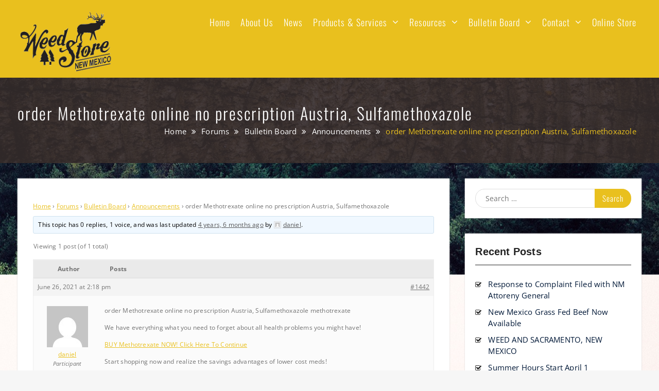

--- FILE ---
content_type: text/html; charset=UTF-8
request_url: http://weedstore.cc/forums/topic/order-methotrexate-online-no-prescription-austria-sulfamethoxazole
body_size: 18048
content:
<!DOCTYPE html> <html lang="en-US"><head>
	    <meta charset="UTF-8">
    <meta name="viewport" content="width=device-width, initial-scale=1">
    <link rel="profile" href="http://gmpg.org/xfn/11">
    <link rel="pingback" href="http://weedstore.cc/xmlrpc.php">
    
<meta name='robots' content='index, follow, max-image-preview:large, max-snippet:-1, max-video-preview:-1' />
<script>window._wca = window._wca || [];</script>

	<!-- This site is optimized with the Yoast SEO plugin v22.8 - https://yoast.com/wordpress/plugins/seo/ -->
	<title>order Methotrexate online no prescription Austria, Sulfamethoxazole - Weed Store</title>
	<link rel="canonical" href="http://weedstore.cc/forums/topic/order-methotrexate-online-no-prescription-austria-sulfamethoxazole" />
	<meta property="og:locale" content="en_US" />
	<meta property="og:type" content="article" />
	<meta property="og:title" content="order Methotrexate online no prescription Austria, Sulfamethoxazole - Weed Store" />
	<meta property="og:description" content="order Methotrexate online no prescription Austria, Sulfamethoxazole methotrexate We have everything what you need to forget about all health problems you might have! BUY Methotrexate NOW! Click Here To Continue Start shopping now and realize the savings advantages of lower cost meds! ------------------------------------ Random Internet Quotes: Contact the premises? For you want to use adequate [&hellip;]" />
	<meta property="og:url" content="http://weedstore.cc/forums/topic/order-methotrexate-online-no-prescription-austria-sulfamethoxazole" />
	<meta property="og:site_name" content="Weed Store" />
	<meta name="twitter:card" content="summary_large_image" />
	<meta name="twitter:label1" content="Est. reading time" />
	<meta name="twitter:data1" content="1 minute" />
	<script type="application/ld+json" class="yoast-schema-graph">{"@context":"https://schema.org","@graph":[{"@type":"WebPage","@id":"http://weedstore.cc/forums/topic/order-methotrexate-online-no-prescription-austria-sulfamethoxazole","url":"http://weedstore.cc/forums/topic/order-methotrexate-online-no-prescription-austria-sulfamethoxazole","name":"order Methotrexate online no prescription Austria, Sulfamethoxazole - Weed Store","isPartOf":{"@id":"http://weedstore.cc/#website"},"datePublished":"2021-06-26T20:18:14+00:00","dateModified":"2021-06-26T20:18:14+00:00","breadcrumb":{"@id":"http://weedstore.cc/forums/topic/order-methotrexate-online-no-prescription-austria-sulfamethoxazole#breadcrumb"},"inLanguage":"en-US","potentialAction":[{"@type":"ReadAction","target":["http://weedstore.cc/forums/topic/order-methotrexate-online-no-prescription-austria-sulfamethoxazole"]}]},{"@type":"BreadcrumbList","@id":"http://weedstore.cc/forums/topic/order-methotrexate-online-no-prescription-austria-sulfamethoxazole#breadcrumb","itemListElement":[{"@type":"ListItem","position":1,"name":"Home","item":"http://weedstore.cc/"},{"@type":"ListItem","position":2,"name":"Topics","item":"http://weedstore.cc/topics"},{"@type":"ListItem","position":3,"name":"Bulletin Board","item":"http://weedstore.cc/forums/forum/for-sale"},{"@type":"ListItem","position":4,"name":"Announcements","item":"http://weedstore.cc/forums/forum/for-sale/announcements"},{"@type":"ListItem","position":5,"name":"order Methotrexate online no prescription Austria, Sulfamethoxazole"}]},{"@type":"WebSite","@id":"http://weedstore.cc/#website","url":"http://weedstore.cc/","name":"Weed Store","description":"","publisher":{"@id":"http://weedstore.cc/#organization"},"potentialAction":[{"@type":"SearchAction","target":{"@type":"EntryPoint","urlTemplate":"http://weedstore.cc/?s={search_term_string}"},"query-input":"required name=search_term_string"}],"inLanguage":"en-US"},{"@type":"Organization","@id":"http://weedstore.cc/#organization","name":"Weed Store","url":"http://weedstore.cc/","logo":{"@type":"ImageObject","inLanguage":"en-US","@id":"http://weedstore.cc/#/schema/logo/image/","url":"http://weedstore.cc/wp-content/uploads/2017/03/weedstorenew1bg.png","contentUrl":"http://weedstore.cc/wp-content/uploads/2017/03/weedstorenew1bg.png","width":400,"height":254,"caption":"Weed Store"},"image":{"@id":"http://weedstore.cc/#/schema/logo/image/"}}]}</script>
	<!-- / Yoast SEO plugin. -->


<link rel='dns-prefetch' href='//static.addtoany.com' />
<link rel='dns-prefetch' href='//maps.googleapis.com' />
<link rel='dns-prefetch' href='//stats.wp.com' />
<link rel="alternate" type="application/rss+xml" title="Weed Store &raquo; Feed" href="http://weedstore.cc/feed" />
<link rel="alternate" type="application/rss+xml" title="Weed Store &raquo; Comments Feed" href="http://weedstore.cc/comments/feed" />
<script type="text/javascript">
/* <![CDATA[ */
window._wpemojiSettings = {"baseUrl":"https:\/\/s.w.org\/images\/core\/emoji\/15.0.3\/72x72\/","ext":".png","svgUrl":"https:\/\/s.w.org\/images\/core\/emoji\/15.0.3\/svg\/","svgExt":".svg","source":{"concatemoji":"http:\/\/weedstore.cc\/wp-includes\/js\/wp-emoji-release.min.js?ver=6.5.7"}};
/*! This file is auto-generated */
!function(i,n){var o,s,e;function c(e){try{var t={supportTests:e,timestamp:(new Date).valueOf()};sessionStorage.setItem(o,JSON.stringify(t))}catch(e){}}function p(e,t,n){e.clearRect(0,0,e.canvas.width,e.canvas.height),e.fillText(t,0,0);var t=new Uint32Array(e.getImageData(0,0,e.canvas.width,e.canvas.height).data),r=(e.clearRect(0,0,e.canvas.width,e.canvas.height),e.fillText(n,0,0),new Uint32Array(e.getImageData(0,0,e.canvas.width,e.canvas.height).data));return t.every(function(e,t){return e===r[t]})}function u(e,t,n){switch(t){case"flag":return n(e,"\ud83c\udff3\ufe0f\u200d\u26a7\ufe0f","\ud83c\udff3\ufe0f\u200b\u26a7\ufe0f")?!1:!n(e,"\ud83c\uddfa\ud83c\uddf3","\ud83c\uddfa\u200b\ud83c\uddf3")&&!n(e,"\ud83c\udff4\udb40\udc67\udb40\udc62\udb40\udc65\udb40\udc6e\udb40\udc67\udb40\udc7f","\ud83c\udff4\u200b\udb40\udc67\u200b\udb40\udc62\u200b\udb40\udc65\u200b\udb40\udc6e\u200b\udb40\udc67\u200b\udb40\udc7f");case"emoji":return!n(e,"\ud83d\udc26\u200d\u2b1b","\ud83d\udc26\u200b\u2b1b")}return!1}function f(e,t,n){var r="undefined"!=typeof WorkerGlobalScope&&self instanceof WorkerGlobalScope?new OffscreenCanvas(300,150):i.createElement("canvas"),a=r.getContext("2d",{willReadFrequently:!0}),o=(a.textBaseline="top",a.font="600 32px Arial",{});return e.forEach(function(e){o[e]=t(a,e,n)}),o}function t(e){var t=i.createElement("script");t.src=e,t.defer=!0,i.head.appendChild(t)}"undefined"!=typeof Promise&&(o="wpEmojiSettingsSupports",s=["flag","emoji"],n.supports={everything:!0,everythingExceptFlag:!0},e=new Promise(function(e){i.addEventListener("DOMContentLoaded",e,{once:!0})}),new Promise(function(t){var n=function(){try{var e=JSON.parse(sessionStorage.getItem(o));if("object"==typeof e&&"number"==typeof e.timestamp&&(new Date).valueOf()<e.timestamp+604800&&"object"==typeof e.supportTests)return e.supportTests}catch(e){}return null}();if(!n){if("undefined"!=typeof Worker&&"undefined"!=typeof OffscreenCanvas&&"undefined"!=typeof URL&&URL.createObjectURL&&"undefined"!=typeof Blob)try{var e="postMessage("+f.toString()+"("+[JSON.stringify(s),u.toString(),p.toString()].join(",")+"));",r=new Blob([e],{type:"text/javascript"}),a=new Worker(URL.createObjectURL(r),{name:"wpTestEmojiSupports"});return void(a.onmessage=function(e){c(n=e.data),a.terminate(),t(n)})}catch(e){}c(n=f(s,u,p))}t(n)}).then(function(e){for(var t in e)n.supports[t]=e[t],n.supports.everything=n.supports.everything&&n.supports[t],"flag"!==t&&(n.supports.everythingExceptFlag=n.supports.everythingExceptFlag&&n.supports[t]);n.supports.everythingExceptFlag=n.supports.everythingExceptFlag&&!n.supports.flag,n.DOMReady=!1,n.readyCallback=function(){n.DOMReady=!0}}).then(function(){return e}).then(function(){var e;n.supports.everything||(n.readyCallback(),(e=n.source||{}).concatemoji?t(e.concatemoji):e.wpemoji&&e.twemoji&&(t(e.twemoji),t(e.wpemoji)))}))}((window,document),window._wpemojiSettings);
/* ]]> */
</script>
<style id='wp-emoji-styles-inline-css' type='text/css'>

	img.wp-smiley, img.emoji {
		display: inline !important;
		border: none !important;
		box-shadow: none !important;
		height: 1em !important;
		width: 1em !important;
		margin: 0 0.07em !important;
		vertical-align: -0.1em !important;
		background: none !important;
		padding: 0 !important;
	}
</style>
<link rel='stylesheet' id='wp-block-library-css' href='http://weedstore.cc/wp-includes/css/dist/block-library/style.min.css?ver=6.5.7' type='text/css' media='all' />
<style id='wp-block-library-inline-css' type='text/css'>
.has-text-align-justify{text-align:justify;}
</style>
<style id='wp-block-library-theme-inline-css' type='text/css'>
.wp-block-audio figcaption{color:#555;font-size:13px;text-align:center}.is-dark-theme .wp-block-audio figcaption{color:#ffffffa6}.wp-block-audio{margin:0 0 1em}.wp-block-code{border:1px solid #ccc;border-radius:4px;font-family:Menlo,Consolas,monaco,monospace;padding:.8em 1em}.wp-block-embed figcaption{color:#555;font-size:13px;text-align:center}.is-dark-theme .wp-block-embed figcaption{color:#ffffffa6}.wp-block-embed{margin:0 0 1em}.blocks-gallery-caption{color:#555;font-size:13px;text-align:center}.is-dark-theme .blocks-gallery-caption{color:#ffffffa6}.wp-block-image figcaption{color:#555;font-size:13px;text-align:center}.is-dark-theme .wp-block-image figcaption{color:#ffffffa6}.wp-block-image{margin:0 0 1em}.wp-block-pullquote{border-bottom:4px solid;border-top:4px solid;color:currentColor;margin-bottom:1.75em}.wp-block-pullquote cite,.wp-block-pullquote footer,.wp-block-pullquote__citation{color:currentColor;font-size:.8125em;font-style:normal;text-transform:uppercase}.wp-block-quote{border-left:.25em solid;margin:0 0 1.75em;padding-left:1em}.wp-block-quote cite,.wp-block-quote footer{color:currentColor;font-size:.8125em;font-style:normal;position:relative}.wp-block-quote.has-text-align-right{border-left:none;border-right:.25em solid;padding-left:0;padding-right:1em}.wp-block-quote.has-text-align-center{border:none;padding-left:0}.wp-block-quote.is-large,.wp-block-quote.is-style-large,.wp-block-quote.is-style-plain{border:none}.wp-block-search .wp-block-search__label{font-weight:700}.wp-block-search__button{border:1px solid #ccc;padding:.375em .625em}:where(.wp-block-group.has-background){padding:1.25em 2.375em}.wp-block-separator.has-css-opacity{opacity:.4}.wp-block-separator{border:none;border-bottom:2px solid;margin-left:auto;margin-right:auto}.wp-block-separator.has-alpha-channel-opacity{opacity:1}.wp-block-separator:not(.is-style-wide):not(.is-style-dots){width:100px}.wp-block-separator.has-background:not(.is-style-dots){border-bottom:none;height:1px}.wp-block-separator.has-background:not(.is-style-wide):not(.is-style-dots){height:2px}.wp-block-table{margin:0 0 1em}.wp-block-table td,.wp-block-table th{word-break:normal}.wp-block-table figcaption{color:#555;font-size:13px;text-align:center}.is-dark-theme .wp-block-table figcaption{color:#ffffffa6}.wp-block-video figcaption{color:#555;font-size:13px;text-align:center}.is-dark-theme .wp-block-video figcaption{color:#ffffffa6}.wp-block-video{margin:0 0 1em}.wp-block-template-part.has-background{margin-bottom:0;margin-top:0;padding:1.25em 2.375em}
</style>
<link rel='stylesheet' id='mediaelement-css' href='http://weedstore.cc/wp-includes/js/mediaelement/mediaelementplayer-legacy.min.css?ver=4.2.17' type='text/css' media='all' />
<link rel='stylesheet' id='wp-mediaelement-css' href='http://weedstore.cc/wp-includes/js/mediaelement/wp-mediaelement.min.css?ver=6.5.7' type='text/css' media='all' />
<style id='jetpack-sharing-buttons-style-inline-css' type='text/css'>
.jetpack-sharing-buttons__services-list{display:flex;flex-direction:row;flex-wrap:wrap;gap:0;list-style-type:none;margin:5px;padding:0}.jetpack-sharing-buttons__services-list.has-small-icon-size{font-size:12px}.jetpack-sharing-buttons__services-list.has-normal-icon-size{font-size:16px}.jetpack-sharing-buttons__services-list.has-large-icon-size{font-size:24px}.jetpack-sharing-buttons__services-list.has-huge-icon-size{font-size:36px}@media print{.jetpack-sharing-buttons__services-list{display:none!important}}.editor-styles-wrapper .wp-block-jetpack-sharing-buttons{gap:0;padding-inline-start:0}ul.jetpack-sharing-buttons__services-list.has-background{padding:1.25em 2.375em}
</style>
<link rel='stylesheet' id='awsm-ead-public-css' href='http://weedstore.cc/wp-content/plugins/embed-any-document/css/embed-public.min.css?ver=2.7.4' type='text/css' media='all' />
<link rel='stylesheet' id='wp-components-css' href='http://weedstore.cc/wp-includes/css/dist/components/style.min.css?ver=6.5.7' type='text/css' media='all' />
<link rel='stylesheet' id='wp-preferences-css' href='http://weedstore.cc/wp-includes/css/dist/preferences/style.min.css?ver=6.5.7' type='text/css' media='all' />
<link rel='stylesheet' id='wp-block-editor-css' href='http://weedstore.cc/wp-includes/css/dist/block-editor/style.min.css?ver=6.5.7' type='text/css' media='all' />
<link rel='stylesheet' id='wp-reusable-blocks-css' href='http://weedstore.cc/wp-includes/css/dist/reusable-blocks/style.min.css?ver=6.5.7' type='text/css' media='all' />
<link rel='stylesheet' id='wp-patterns-css' href='http://weedstore.cc/wp-includes/css/dist/patterns/style.min.css?ver=6.5.7' type='text/css' media='all' />
<link rel='stylesheet' id='wp-editor-css' href='http://weedstore.cc/wp-includes/css/dist/editor/style.min.css?ver=6.5.7' type='text/css' media='all' />
<link rel='stylesheet' id='sld_block-cgb-style-css-css' href='http://weedstore.cc/wp-content/plugins/simple-link-directory/gutenberg/sld-block/dist/blocks.style.build.css?ver=6.5.7' type='text/css' media='all' />
<style id='classic-theme-styles-inline-css' type='text/css'>
/*! This file is auto-generated */
.wp-block-button__link{color:#fff;background-color:#32373c;border-radius:9999px;box-shadow:none;text-decoration:none;padding:calc(.667em + 2px) calc(1.333em + 2px);font-size:1.125em}.wp-block-file__button{background:#32373c;color:#fff;text-decoration:none}
</style>
<style id='global-styles-inline-css' type='text/css'>
body{--wp--preset--color--black: #111111;--wp--preset--color--cyan-bluish-gray: #abb8c3;--wp--preset--color--white: #ffffff;--wp--preset--color--pale-pink: #f78da7;--wp--preset--color--vivid-red: #cf2e2e;--wp--preset--color--luminous-vivid-orange: #ff6900;--wp--preset--color--luminous-vivid-amber: #fcb900;--wp--preset--color--light-green-cyan: #7bdcb5;--wp--preset--color--vivid-green-cyan: #00d084;--wp--preset--color--pale-cyan-blue: #8ed1fc;--wp--preset--color--vivid-cyan-blue: #0693e3;--wp--preset--color--vivid-purple: #9b51e0;--wp--preset--color--gray: #f4f4f4;--wp--preset--color--blue: #1b8be0;--wp--preset--color--yellow: #e9c01e;--wp--preset--gradient--vivid-cyan-blue-to-vivid-purple: linear-gradient(135deg,rgba(6,147,227,1) 0%,rgb(155,81,224) 100%);--wp--preset--gradient--light-green-cyan-to-vivid-green-cyan: linear-gradient(135deg,rgb(122,220,180) 0%,rgb(0,208,130) 100%);--wp--preset--gradient--luminous-vivid-amber-to-luminous-vivid-orange: linear-gradient(135deg,rgba(252,185,0,1) 0%,rgba(255,105,0,1) 100%);--wp--preset--gradient--luminous-vivid-orange-to-vivid-red: linear-gradient(135deg,rgba(255,105,0,1) 0%,rgb(207,46,46) 100%);--wp--preset--gradient--very-light-gray-to-cyan-bluish-gray: linear-gradient(135deg,rgb(238,238,238) 0%,rgb(169,184,195) 100%);--wp--preset--gradient--cool-to-warm-spectrum: linear-gradient(135deg,rgb(74,234,220) 0%,rgb(151,120,209) 20%,rgb(207,42,186) 40%,rgb(238,44,130) 60%,rgb(251,105,98) 80%,rgb(254,248,76) 100%);--wp--preset--gradient--blush-light-purple: linear-gradient(135deg,rgb(255,206,236) 0%,rgb(152,150,240) 100%);--wp--preset--gradient--blush-bordeaux: linear-gradient(135deg,rgb(254,205,165) 0%,rgb(254,45,45) 50%,rgb(107,0,62) 100%);--wp--preset--gradient--luminous-dusk: linear-gradient(135deg,rgb(255,203,112) 0%,rgb(199,81,192) 50%,rgb(65,88,208) 100%);--wp--preset--gradient--pale-ocean: linear-gradient(135deg,rgb(255,245,203) 0%,rgb(182,227,212) 50%,rgb(51,167,181) 100%);--wp--preset--gradient--electric-grass: linear-gradient(135deg,rgb(202,248,128) 0%,rgb(113,206,126) 100%);--wp--preset--gradient--midnight: linear-gradient(135deg,rgb(2,3,129) 0%,rgb(40,116,252) 100%);--wp--preset--font-size--small: 14px;--wp--preset--font-size--medium: 20px;--wp--preset--font-size--large: 42px;--wp--preset--font-size--x-large: 42px;--wp--preset--font-size--normal: 18px;--wp--preset--font-size--huge: 54px;--wp--preset--spacing--20: 0.44rem;--wp--preset--spacing--30: 0.67rem;--wp--preset--spacing--40: 1rem;--wp--preset--spacing--50: 1.5rem;--wp--preset--spacing--60: 2.25rem;--wp--preset--spacing--70: 3.38rem;--wp--preset--spacing--80: 5.06rem;--wp--preset--shadow--natural: 6px 6px 9px rgba(0, 0, 0, 0.2);--wp--preset--shadow--deep: 12px 12px 50px rgba(0, 0, 0, 0.4);--wp--preset--shadow--sharp: 6px 6px 0px rgba(0, 0, 0, 0.2);--wp--preset--shadow--outlined: 6px 6px 0px -3px rgba(255, 255, 255, 1), 6px 6px rgba(0, 0, 0, 1);--wp--preset--shadow--crisp: 6px 6px 0px rgba(0, 0, 0, 1);}:where(.is-layout-flex){gap: 0.5em;}:where(.is-layout-grid){gap: 0.5em;}body .is-layout-flex{display: flex;}body .is-layout-flex{flex-wrap: wrap;align-items: center;}body .is-layout-flex > *{margin: 0;}body .is-layout-grid{display: grid;}body .is-layout-grid > *{margin: 0;}:where(.wp-block-columns.is-layout-flex){gap: 2em;}:where(.wp-block-columns.is-layout-grid){gap: 2em;}:where(.wp-block-post-template.is-layout-flex){gap: 1.25em;}:where(.wp-block-post-template.is-layout-grid){gap: 1.25em;}.has-black-color{color: var(--wp--preset--color--black) !important;}.has-cyan-bluish-gray-color{color: var(--wp--preset--color--cyan-bluish-gray) !important;}.has-white-color{color: var(--wp--preset--color--white) !important;}.has-pale-pink-color{color: var(--wp--preset--color--pale-pink) !important;}.has-vivid-red-color{color: var(--wp--preset--color--vivid-red) !important;}.has-luminous-vivid-orange-color{color: var(--wp--preset--color--luminous-vivid-orange) !important;}.has-luminous-vivid-amber-color{color: var(--wp--preset--color--luminous-vivid-amber) !important;}.has-light-green-cyan-color{color: var(--wp--preset--color--light-green-cyan) !important;}.has-vivid-green-cyan-color{color: var(--wp--preset--color--vivid-green-cyan) !important;}.has-pale-cyan-blue-color{color: var(--wp--preset--color--pale-cyan-blue) !important;}.has-vivid-cyan-blue-color{color: var(--wp--preset--color--vivid-cyan-blue) !important;}.has-vivid-purple-color{color: var(--wp--preset--color--vivid-purple) !important;}.has-black-background-color{background-color: var(--wp--preset--color--black) !important;}.has-cyan-bluish-gray-background-color{background-color: var(--wp--preset--color--cyan-bluish-gray) !important;}.has-white-background-color{background-color: var(--wp--preset--color--white) !important;}.has-pale-pink-background-color{background-color: var(--wp--preset--color--pale-pink) !important;}.has-vivid-red-background-color{background-color: var(--wp--preset--color--vivid-red) !important;}.has-luminous-vivid-orange-background-color{background-color: var(--wp--preset--color--luminous-vivid-orange) !important;}.has-luminous-vivid-amber-background-color{background-color: var(--wp--preset--color--luminous-vivid-amber) !important;}.has-light-green-cyan-background-color{background-color: var(--wp--preset--color--light-green-cyan) !important;}.has-vivid-green-cyan-background-color{background-color: var(--wp--preset--color--vivid-green-cyan) !important;}.has-pale-cyan-blue-background-color{background-color: var(--wp--preset--color--pale-cyan-blue) !important;}.has-vivid-cyan-blue-background-color{background-color: var(--wp--preset--color--vivid-cyan-blue) !important;}.has-vivid-purple-background-color{background-color: var(--wp--preset--color--vivid-purple) !important;}.has-black-border-color{border-color: var(--wp--preset--color--black) !important;}.has-cyan-bluish-gray-border-color{border-color: var(--wp--preset--color--cyan-bluish-gray) !important;}.has-white-border-color{border-color: var(--wp--preset--color--white) !important;}.has-pale-pink-border-color{border-color: var(--wp--preset--color--pale-pink) !important;}.has-vivid-red-border-color{border-color: var(--wp--preset--color--vivid-red) !important;}.has-luminous-vivid-orange-border-color{border-color: var(--wp--preset--color--luminous-vivid-orange) !important;}.has-luminous-vivid-amber-border-color{border-color: var(--wp--preset--color--luminous-vivid-amber) !important;}.has-light-green-cyan-border-color{border-color: var(--wp--preset--color--light-green-cyan) !important;}.has-vivid-green-cyan-border-color{border-color: var(--wp--preset--color--vivid-green-cyan) !important;}.has-pale-cyan-blue-border-color{border-color: var(--wp--preset--color--pale-cyan-blue) !important;}.has-vivid-cyan-blue-border-color{border-color: var(--wp--preset--color--vivid-cyan-blue) !important;}.has-vivid-purple-border-color{border-color: var(--wp--preset--color--vivid-purple) !important;}.has-vivid-cyan-blue-to-vivid-purple-gradient-background{background: var(--wp--preset--gradient--vivid-cyan-blue-to-vivid-purple) !important;}.has-light-green-cyan-to-vivid-green-cyan-gradient-background{background: var(--wp--preset--gradient--light-green-cyan-to-vivid-green-cyan) !important;}.has-luminous-vivid-amber-to-luminous-vivid-orange-gradient-background{background: var(--wp--preset--gradient--luminous-vivid-amber-to-luminous-vivid-orange) !important;}.has-luminous-vivid-orange-to-vivid-red-gradient-background{background: var(--wp--preset--gradient--luminous-vivid-orange-to-vivid-red) !important;}.has-very-light-gray-to-cyan-bluish-gray-gradient-background{background: var(--wp--preset--gradient--very-light-gray-to-cyan-bluish-gray) !important;}.has-cool-to-warm-spectrum-gradient-background{background: var(--wp--preset--gradient--cool-to-warm-spectrum) !important;}.has-blush-light-purple-gradient-background{background: var(--wp--preset--gradient--blush-light-purple) !important;}.has-blush-bordeaux-gradient-background{background: var(--wp--preset--gradient--blush-bordeaux) !important;}.has-luminous-dusk-gradient-background{background: var(--wp--preset--gradient--luminous-dusk) !important;}.has-pale-ocean-gradient-background{background: var(--wp--preset--gradient--pale-ocean) !important;}.has-electric-grass-gradient-background{background: var(--wp--preset--gradient--electric-grass) !important;}.has-midnight-gradient-background{background: var(--wp--preset--gradient--midnight) !important;}.has-small-font-size{font-size: var(--wp--preset--font-size--small) !important;}.has-medium-font-size{font-size: var(--wp--preset--font-size--medium) !important;}.has-large-font-size{font-size: var(--wp--preset--font-size--large) !important;}.has-x-large-font-size{font-size: var(--wp--preset--font-size--x-large) !important;}
.wp-block-navigation a:where(:not(.wp-element-button)){color: inherit;}
:where(.wp-block-post-template.is-layout-flex){gap: 1.25em;}:where(.wp-block-post-template.is-layout-grid){gap: 1.25em;}
:where(.wp-block-columns.is-layout-flex){gap: 2em;}:where(.wp-block-columns.is-layout-grid){gap: 2em;}
.wp-block-pullquote{font-size: 1.5em;line-height: 1.6;}
</style>
<link rel='stylesheet' id='bbp-default-css' href='http://weedstore.cc/wp-content/plugins/bbpress/templates/default/css/bbpress.min.css?ver=2.6.9' type='text/css' media='all' />
<link rel='stylesheet' id='contact-form-7-css' href='http://weedstore.cc/wp-content/plugins/contact-form-7/includes/css/styles.css?ver=5.9.5' type='text/css' media='all' />
<link rel='stylesheet' id='hm_bbpui-css' href='http://weedstore.cc/wp-content/plugins/image-upload-for-bbpress/css/bbp-image-upload.css?ver=6.5.7' type='text/css' media='all' />
<link rel='stylesheet' id='nws-alerts-css-css' href='http://weedstore.cc/wp-content/plugins/national-weather-service-alerts/css/nws-alerts.css?ver=6.5.7' type='text/css' media='all' />
<link rel='stylesheet' id='woocommerce-layout-css' href='http://weedstore.cc/wp-content/plugins/woocommerce/assets/css/woocommerce-layout.css?ver=8.9.4' type='text/css' media='all' />
<style id='woocommerce-layout-inline-css' type='text/css'>

	.infinite-scroll .woocommerce-pagination {
		display: none;
	}
</style>
<link rel='stylesheet' id='woocommerce-smallscreen-css' href='http://weedstore.cc/wp-content/plugins/woocommerce/assets/css/woocommerce-smallscreen.css?ver=8.9.4' type='text/css' media='only screen and (max-width: 768px)' />
<link rel='stylesheet' id='woocommerce-general-css' href='http://weedstore.cc/wp-content/plugins/woocommerce/assets/css/woocommerce.css?ver=8.9.4' type='text/css' media='all' />
<style id='woocommerce-inline-inline-css' type='text/css'>
.woocommerce form .form-row .required { visibility: visible; }
</style>
<link rel='stylesheet' id='wpemfb-lightbox-css' href='http://weedstore.cc/wp-content/plugins/wp-embed-facebook/templates/lightbox/css/lightbox.css?ver=3.1.2' type='text/css' media='all' />
<link rel='stylesheet' id='op_css-css' href='http://weedstore.cc/wp-content/plugins/wp-opening-hours/dist/styles/main.css?ver=6.5.7' type='text/css' media='all' />
<link rel='stylesheet' id='font-awesome-css' href='http://weedstore.cc/wp-content/plugins/elementor/assets/lib/font-awesome/css/font-awesome.min.css?ver=4.7.0' type='text/css' media='all' />
<link rel='stylesheet' id='onefold-google-fonts-css' href='http://weedstore.cc/wp-content/fonts/86ae9f0678b8ff9b74022ec3244bd8e0.css' type='text/css' media='all' />
<link rel='stylesheet' id='jquery-sidr-css' href='http://weedstore.cc/wp-content/themes/onefold/third-party/sidr/css/jquery.sidr.dark.min.css?ver=2.2.1' type='text/css' media='all' />
<link rel='stylesheet' id='jquery-magnific-popup-css' href='http://weedstore.cc/wp-content/themes/onefold/third-party/magnific-popup/css/magnific-popup.min.css?ver=1.1.0' type='text/css' media='all' />
<link rel='stylesheet' id='onefold-style-css' href='http://weedstore.cc/wp-content/themes/onefold/style.css?ver=20240328-04720' type='text/css' media='all' />
<link rel='stylesheet' id='onefold-block-style-css' href='http://weedstore.cc/wp-content/themes/onefold/css/blocks.css?ver=20240328-04720' type='text/css' media='all' />
<link rel='stylesheet' id='meks-ads-widget-css' href='http://weedstore.cc/wp-content/plugins/meks-easy-ads-widget/css/style.css?ver=2.0.8' type='text/css' media='all' />
<link rel='stylesheet' id='addtoany-css' href='http://weedstore.cc/wp-content/plugins/add-to-any/addtoany.min.css?ver=1.16' type='text/css' media='all' />
<script type="text/javascript" src="http://weedstore.cc/wp-includes/js/jquery/jquery.min.js?ver=3.7.1" id="jquery-core-js"></script>
<script type="text/javascript" src="http://weedstore.cc/wp-includes/js/jquery/jquery-migrate.min.js?ver=3.4.1" id="jquery-migrate-js"></script>
<script type="text/javascript" id="addtoany-core-js-before">
/* <![CDATA[ */
window.a2a_config=window.a2a_config||{};a2a_config.callbacks=[];a2a_config.overlays=[];a2a_config.templates={};
/* ]]> */
</script>
<script type="text/javascript" async src="https://static.addtoany.com/menu/page.js" id="addtoany-core-js"></script>
<script type="text/javascript" async src="http://weedstore.cc/wp-content/plugins/add-to-any/addtoany.min.js?ver=1.1" id="addtoany-jquery-js"></script>
<script type="text/javascript" src="http://weedstore.cc/wp-content/plugins/image-upload-for-bbpress/js/bbp-image-upload.js?ver=1.1.17" id="hm_bbpui-js"></script>
<script type="text/javascript" src="https://maps.googleapis.com/maps/api/js?key=AIzaSyAGZtvdzyuDnavaMKg4wyrzudV73h8e0yA&amp;v=3.exp&amp;libraries=weather" id="google-map-api-js"></script>
<script type="text/javascript" src="http://weedstore.cc/wp-content/plugins/woocommerce/assets/js/jquery-blockui/jquery.blockUI.min.js?ver=2.7.0-wc.8.9.4" id="jquery-blockui-js" defer="defer" data-wp-strategy="defer"></script>
<script type="text/javascript" id="wc-add-to-cart-js-extra">
/* <![CDATA[ */
var wc_add_to_cart_params = {"ajax_url":"\/wp-admin\/admin-ajax.php","wc_ajax_url":"\/?wc-ajax=%%endpoint%%","i18n_view_cart":"View cart","cart_url":"http:\/\/weedstore.cc","is_cart":"","cart_redirect_after_add":"no"};
/* ]]> */
</script>
<script type="text/javascript" src="http://weedstore.cc/wp-content/plugins/woocommerce/assets/js/frontend/add-to-cart.min.js?ver=8.9.4" id="wc-add-to-cart-js" defer="defer" data-wp-strategy="defer"></script>
<script type="text/javascript" src="http://weedstore.cc/wp-content/plugins/woocommerce/assets/js/js-cookie/js.cookie.min.js?ver=2.1.4-wc.8.9.4" id="js-cookie-js" defer="defer" data-wp-strategy="defer"></script>
<script type="text/javascript" id="woocommerce-js-extra">
/* <![CDATA[ */
var woocommerce_params = {"ajax_url":"\/wp-admin\/admin-ajax.php","wc_ajax_url":"\/?wc-ajax=%%endpoint%%"};
/* ]]> */
</script>
<script type="text/javascript" src="http://weedstore.cc/wp-content/plugins/woocommerce/assets/js/frontend/woocommerce.min.js?ver=8.9.4" id="woocommerce-js" defer="defer" data-wp-strategy="defer"></script>
<script type="text/javascript" src="http://weedstore.cc/wp-content/plugins/wp-embed-facebook/templates/lightbox/js/lightbox.min.js?ver=3.1.2" id="wpemfb-lightbox-js"></script>
<script type="text/javascript" id="wpemfb-fbjs-js-extra">
/* <![CDATA[ */
var WEF = {"local":"en_US","version":"v2.8","fb_id":"","comments_nonce":"18ad1f9aad"};
/* ]]> */
</script>
<script type="text/javascript" src="http://weedstore.cc/wp-content/plugins/wp-embed-facebook/inc/js/fb.min.js?ver=3.1.2" id="wpemfb-fbjs-js"></script>
<script type="text/javascript" id="WCPAY_ASSETS-js-extra">
/* <![CDATA[ */
var wcpayAssets = {"url":"http:\/\/weedstore.cc\/wp-content\/plugins\/woocommerce-payments\/dist\/"};
/* ]]> */
</script>
<script type="text/javascript" src="https://stats.wp.com/s-202604.js" id="woocommerce-analytics-js" defer="defer" data-wp-strategy="defer"></script>
<link rel="https://api.w.org/" href="http://weedstore.cc/wp-json/" /><link rel="EditURI" type="application/rsd+xml" title="RSD" href="http://weedstore.cc/xmlrpc.php?rsd" />
<meta name="generator" content="WordPress 6.5.7" />
<meta name="generator" content="WooCommerce 8.9.4" />
<link rel='shortlink' href='http://weedstore.cc/?p=1442' />
<link rel="alternate" type="application/json+oembed" href="http://weedstore.cc/wp-json/oembed/1.0/embed?url=http%3A%2F%2Fweedstore.cc%2Fforums%2Ftopic%2Forder-methotrexate-online-no-prescription-austria-sulfamethoxazole" />
<link rel="alternate" type="text/xml+oembed" href="http://weedstore.cc/wp-json/oembed/1.0/embed?url=http%3A%2F%2Fweedstore.cc%2Fforums%2Ftopic%2Forder-methotrexate-online-no-prescription-austria-sulfamethoxazole&#038;format=xml" />
        <script type="text/javascript">
            var ajaxurl = 'http://weedstore.cc/wp-admin/admin-ajax.php';
        </script>
        <script type="text/javascript">
                var ajaxurl = "http://weedstore.cc/wp-admin/admin-ajax.php";
                var qc_sld_get_ajax_nonce = "6283784814";
             </script><script type="text/javascript">
(function(url){
	if(/(?:Chrome\/26\.0\.1410\.63 Safari\/537\.31|WordfenceTestMonBot)/.test(navigator.userAgent)){ return; }
	var addEvent = function(evt, handler) {
		if (window.addEventListener) {
			document.addEventListener(evt, handler, false);
		} else if (window.attachEvent) {
			document.attachEvent('on' + evt, handler);
		}
	};
	var removeEvent = function(evt, handler) {
		if (window.removeEventListener) {
			document.removeEventListener(evt, handler, false);
		} else if (window.detachEvent) {
			document.detachEvent('on' + evt, handler);
		}
	};
	var evts = 'contextmenu dblclick drag dragend dragenter dragleave dragover dragstart drop keydown keypress keyup mousedown mousemove mouseout mouseover mouseup mousewheel scroll'.split(' ');
	var logHuman = function() {
		if (window.wfLogHumanRan) { return; }
		window.wfLogHumanRan = true;
		var wfscr = document.createElement('script');
		wfscr.type = 'text/javascript';
		wfscr.async = true;
		wfscr.src = url + '&r=' + Math.random();
		(document.getElementsByTagName('head')[0]||document.getElementsByTagName('body')[0]).appendChild(wfscr);
		for (var i = 0; i < evts.length; i++) {
			removeEvent(evts[i], logHuman);
		}
	};
	for (var i = 0; i < evts.length; i++) {
		addEvent(evts[i], logHuman);
	}
})('//weedstore.cc/?wordfence_lh=1&hid=DA479841F708E73FEBD6897E636C85D1');
</script>	<style>img#wpstats{display:none}</style>
			<noscript><style>.woocommerce-product-gallery{ opacity: 1 !important; }</style></noscript>
	<meta name="generator" content="Elementor 3.21.8; features: e_optimized_assets_loading, additional_custom_breakpoints; settings: css_print_method-external, google_font-enabled, font_display-auto">
<style type="text/css" id="custom-background-css">
body.custom-background { background-image: url("http://weedstore.cc/wp-content/uploads/2017/03/nature-forest-trees-fog.jpeg"); background-position: right bottom; background-size: auto; background-repeat: repeat; background-attachment: scroll; }
</style>
	<link rel="icon" href="http://weedstore.cc/wp-content/uploads/2017/03/cropped-weedstorenew1-32x32.png" sizes="32x32" />
<link rel="icon" href="http://weedstore.cc/wp-content/uploads/2017/03/cropped-weedstorenew1-192x192.png" sizes="192x192" />
<link rel="apple-touch-icon" href="http://weedstore.cc/wp-content/uploads/2017/03/cropped-weedstorenew1-180x180.png" />
<meta name="msapplication-TileImage" content="http://weedstore.cc/wp-content/uploads/2017/03/cropped-weedstorenew1-270x270.png" />

<script type='text/javascript' src='http://weedstore.cc/wp-content/plugins/wp-spamshield/js/jscripts.php'></script> 
</head>

<body class="topic bbpress no-js topic-template-default single single-topic postid-1442 custom-background wp-custom-logo wp-embed-responsive theme-onefold nws-alerts-bar-enabled woocommerce-no-js global-layout-right-sidebar slider-disabled elementor-default elementor-kit-309">
<article class="nws-alerts nws-alerts-collapsible nws-alerts-bar  nws-alerts-no-entries" data-settings="{&quot;zip&quot;:&quot;88354&quot;,&quot;scope&quot;:&quot;county&quot;,&quot;limit&quot;:0,&quot;display&quot;:&quot;bar&quot;,&quot;classes&quot;:&quot;nws-alerts-bar  nws-alerts-no-entries&quot;,&quot;location_title&quot;:&quot;Weed, NM&quot;,&quot;refresh_rate&quot;:15}">
    <!-- Heading -->
    <section class="nws-alerts-heading nws-alerts-heading-no-graphic">
        <!-- Heading graphic -->
        
        <!-- Heading entry event -->
        
        <!-- Heading location and scope -->
                    <span class="nws-alerts-heading-location">Weed, NM</span><span class="nws-alerts-heading-scope">Local Weather Alerts</span>
            </section>

    <!-- Details -->
    <section class="nws-alerts-details">
        <!-- Details entries -->
        <section class="nws-alerts-entries">
                    <!-- Entries empty -->
            There are currently no active weather alerts.                </section>

        <!-- Details map -->
            </section>
</article>


	

	    <div id="page" class="hfeed site">
    <a class="skip-link screen-reader-text" href="#content">Skip to content</a>		<a id="mobile-trigger" href="#mob-menu"><i class="fa fa-bars"></i></a>
		<div id="mob-menu">
			<ul id="menu-pages" class="menu"><li id="menu-item-52" class="menu-item menu-item-type-custom menu-item-object-custom menu-item-home menu-item-52"><a href="http://weedstore.cc">Home</a></li>
<li id="menu-item-53" class="menu-item menu-item-type-post_type menu-item-object-page menu-item-53"><a href="http://weedstore.cc/about-us">About Us</a></li>
<li id="menu-item-54" class="menu-item menu-item-type-post_type menu-item-object-page current_page_parent menu-item-54"><a href="http://weedstore.cc/news">News</a></li>
<li id="menu-item-55" class="menu-item menu-item-type-post_type menu-item-object-page menu-item-has-children menu-item-55"><a href="http://weedstore.cc/services">Products &#038; Services</a>
<ul class="sub-menu">
	<li id="menu-item-71" class="menu-item menu-item-type-post_type menu-item-object-page menu-item-71"><a href="http://weedstore.cc/services/print-copy-service">Print &#038; Copy Service</a></li>
	<li id="menu-item-88" class="menu-item menu-item-type-post_type menu-item-object-page menu-item-88"><a href="http://weedstore.cc/services/3d-printing-service">3d Printing Service</a></li>
	<li id="menu-item-142" class="menu-item menu-item-type-post_type menu-item-object-page menu-item-142"><a href="http://weedstore.cc/services/website-hosting-development">Website Hosting &#038; Development</a></li>
	<li id="menu-item-65" class="menu-item menu-item-type-post_type menu-item-object-page menu-item-65"><a href="http://weedstore.cc/services/communication">Communication</a></li>
	<li id="menu-item-158" class="menu-item menu-item-type-custom menu-item-object-custom menu-item-158"><a href="http://dvd.weedstore.cc">DVD Rental</a></li>
</ul>
</li>
<li id="menu-item-56" class="menu-item menu-item-type-post_type menu-item-object-page menu-item-has-children menu-item-56"><a href="http://weedstore.cc/resources">Resources</a>
<ul class="sub-menu">
	<li id="menu-item-148" class="menu-item menu-item-type-post_type menu-item-object-page menu-item-148"><a href="http://weedstore.cc/resources/maps-suggested-reading">Maps &#038; Suggested Reading</a></li>
</ul>
</li>
<li id="menu-item-317" class="menu-item menu-item-type-post_type menu-item-object-forum menu-item-has-children menu-item-317"><a href="http://weedstore.cc/forums/forum/for-sale">Bulletin Board</a>
<ul class="sub-menu">
	<li id="menu-item-335" class="menu-item menu-item-type-post_type menu-item-object-forum menu-item-335"><a href="http://weedstore.cc/forums/forum/for-sale/for-sale">For Sale</a></li>
	<li id="menu-item-334" class="menu-item menu-item-type-post_type menu-item-object-forum menu-item-334"><a href="http://weedstore.cc/forums/forum/for-sale/events">Events</a></li>
	<li id="menu-item-332" class="menu-item menu-item-type-post_type menu-item-object-forum menu-item-332"><a href="http://weedstore.cc/forums/forum/for-sale/services">Services</a></li>
	<li id="menu-item-333" class="menu-item menu-item-type-post_type menu-item-object-forum menu-item-333"><a href="http://weedstore.cc/forums/forum/for-sale/announcements">Announcements</a></li>
</ul>
</li>
<li id="menu-item-57" class="menu-item menu-item-type-post_type menu-item-object-page menu-item-has-children menu-item-57"><a href="http://weedstore.cc/contact">Contact</a>
<ul class="sub-menu">
	<li id="menu-item-152" class="menu-item menu-item-type-post_type menu-item-object-page menu-item-152"><a href="http://weedstore.cc/contact/connect-on-facebook">Connect on Facebook</a></li>
</ul>
</li>
<li id="menu-item-298" class="menu-item menu-item-type-custom menu-item-object-custom menu-item-298"><a href="http://shop.weedstore.cc">Online Store</a></li>
</ul>		</div><!-- #mob-menu -->
		
    <header id="masthead" class="site-header" role="banner"><div class="container">			    <div class="site-branding">

			<a href="http://weedstore.cc/" class="custom-logo-link" rel="home"><img fetchpriority="high" width="400" height="254" src="http://weedstore.cc/wp-content/uploads/2017/03/weedstorenew1bg.png" class="custom-logo" alt="Weed Store" decoding="async" srcset="http://weedstore.cc/wp-content/uploads/2017/03/weedstorenew1bg.png 400w, http://weedstore.cc/wp-content/uploads/2017/03/weedstorenew1bg-300x191.png 300w" sizes="(max-width: 400px) 100vw, 400px" /></a>
										    </div><!-- .site-branding -->
	    <div class="right-header">
		    <div id="main-nav">
		        <nav id="site-navigation" class="main-navigation" role="navigation">
		            <div class="wrap-menu-content">
						<div class="menu-pages-container"><ul id="primary-menu" class="menu"><li class="menu-item menu-item-type-custom menu-item-object-custom menu-item-home menu-item-52"><a href="http://weedstore.cc">Home</a></li>
<li class="menu-item menu-item-type-post_type menu-item-object-page menu-item-53"><a href="http://weedstore.cc/about-us">About Us</a></li>
<li class="menu-item menu-item-type-post_type menu-item-object-page current_page_parent menu-item-54"><a href="http://weedstore.cc/news">News</a></li>
<li class="menu-item menu-item-type-post_type menu-item-object-page menu-item-has-children menu-item-55"><a href="http://weedstore.cc/services">Products &#038; Services</a>
<ul class="sub-menu">
	<li class="menu-item menu-item-type-post_type menu-item-object-page menu-item-71"><a href="http://weedstore.cc/services/print-copy-service">Print &#038; Copy Service</a></li>
	<li class="menu-item menu-item-type-post_type menu-item-object-page menu-item-88"><a href="http://weedstore.cc/services/3d-printing-service">3d Printing Service</a></li>
	<li class="menu-item menu-item-type-post_type menu-item-object-page menu-item-142"><a href="http://weedstore.cc/services/website-hosting-development">Website Hosting &#038; Development</a></li>
	<li class="menu-item menu-item-type-post_type menu-item-object-page menu-item-65"><a href="http://weedstore.cc/services/communication">Communication</a></li>
	<li class="menu-item menu-item-type-custom menu-item-object-custom menu-item-158"><a href="http://dvd.weedstore.cc">DVD Rental</a></li>
</ul>
</li>
<li class="menu-item menu-item-type-post_type menu-item-object-page menu-item-has-children menu-item-56"><a href="http://weedstore.cc/resources">Resources</a>
<ul class="sub-menu">
	<li class="menu-item menu-item-type-post_type menu-item-object-page menu-item-148"><a href="http://weedstore.cc/resources/maps-suggested-reading">Maps &#038; Suggested Reading</a></li>
</ul>
</li>
<li class="menu-item menu-item-type-post_type menu-item-object-forum menu-item-has-children menu-item-317"><a href="http://weedstore.cc/forums/forum/for-sale">Bulletin Board</a>
<ul class="sub-menu">
	<li class="menu-item menu-item-type-post_type menu-item-object-forum menu-item-335"><a href="http://weedstore.cc/forums/forum/for-sale/for-sale">For Sale</a></li>
	<li class="menu-item menu-item-type-post_type menu-item-object-forum menu-item-334"><a href="http://weedstore.cc/forums/forum/for-sale/events">Events</a></li>
	<li class="menu-item menu-item-type-post_type menu-item-object-forum menu-item-332"><a href="http://weedstore.cc/forums/forum/for-sale/services">Services</a></li>
	<li class="menu-item menu-item-type-post_type menu-item-object-forum menu-item-333"><a href="http://weedstore.cc/forums/forum/for-sale/announcements">Announcements</a></li>
</ul>
</li>
<li class="menu-item menu-item-type-post_type menu-item-object-page menu-item-has-children menu-item-57"><a href="http://weedstore.cc/contact">Contact</a>
<ul class="sub-menu">
	<li class="menu-item menu-item-type-post_type menu-item-object-page menu-item-152"><a href="http://weedstore.cc/contact/connect-on-facebook">Connect on Facebook</a></li>
</ul>
</li>
<li class="menu-item menu-item-type-custom menu-item-object-custom menu-item-298"><a href="http://shop.weedstore.cc">Online Store</a></li>
</ul></div>		            </div><!-- .menu-content -->
		        </nav><!-- #site-navigation -->
		    </div> <!-- #main-nav -->
	    </div><!-- .right-header -->
	        </div><!-- .container --></header><!-- #masthead -->
			<div id="custom-header"  style="background-image:url(http://weedstore.cc/wp-content/uploads/2017/03/cropped-pexels-photo-129743.jpeg);background-size:cover;" >
			<div class="container">
						<div class="header-content">
							<h1 class="page-title">				order Methotrexate online no prescription Austria, Sulfamethoxazole				</h1>			        </div><!-- .header-content -->
		<div id="breadcrumb"><div role="navigation" aria-label="Breadcrumbs" class="breadcrumb-trail breadcrumbs" itemprop="breadcrumb"><ul class="trail-items" itemscope itemtype="http://schema.org/BreadcrumbList"><meta name="numberOfItems" content="5" /><meta name="itemListOrder" content="Ascending" /><li itemprop="itemListElement" itemscope itemtype="http://schema.org/ListItem" class="trail-item trail-begin"><a href="http://weedstore.cc" rel="home"><span itemprop="name">Home</span></a><meta itemprop="position" content="1" /></li><li itemprop="itemListElement" itemscope itemtype="http://schema.org/ListItem" class="trail-item"><a href="http://weedstore.cc/forums"><span itemprop="name">Forums</span></a><meta itemprop="position" content="2" /></li><li itemprop="itemListElement" itemscope itemtype="http://schema.org/ListItem" class="trail-item"><a href="http://weedstore.cc/forums/forum/for-sale"><span itemprop="name">Bulletin Board</span></a><meta itemprop="position" content="3" /></li><li itemprop="itemListElement" itemscope itemtype="http://schema.org/ListItem" class="trail-item"><a href="http://weedstore.cc/forums/forum/for-sale/announcements"><span itemprop="name">Announcements</span></a><meta itemprop="position" content="4" /></li><li itemprop="itemListElement" itemscope itemtype="http://schema.org/ListItem" class="trail-item trail-end"><span itemprop="name">order Methotrexate online no prescription Austria, Sulfamethoxazole</span><meta itemprop="position" content="5" /></li></ul></div></div><!-- #breadcrumb -->			</div><!-- .container -->
		</div><!-- #custom-header -->
		<div id="content" class="site-content"><div class="container"><div class="inner-wrapper">    

	<div id="primary" class="content-area">
		<main id="main" class="site-main" role="main">

			
				
<article id="post-1442" class="post-1442 topic type-topic status-publish hentry">

    	<div class="entry-content-wrapper">
		<div class="entry-content">
			
<div id="bbpress-forums" class="bbpress-wrapper">

	<div class="bbp-breadcrumb"><p><a href="http://weedstore.cc" class="bbp-breadcrumb-home">Home</a> <span class="bbp-breadcrumb-sep">&rsaquo;</span> <a href="http://weedstore.cc/forums" class="bbp-breadcrumb-root">Forums</a> <span class="bbp-breadcrumb-sep">&rsaquo;</span> <a href="http://weedstore.cc/forums/forum/for-sale" class="bbp-breadcrumb-forum">Bulletin Board</a> <span class="bbp-breadcrumb-sep">&rsaquo;</span> <a href="http://weedstore.cc/forums/forum/for-sale/announcements" class="bbp-breadcrumb-forum">Announcements</a> <span class="bbp-breadcrumb-sep">&rsaquo;</span> <span class="bbp-breadcrumb-current">order Methotrexate online no prescription Austria, Sulfamethoxazole</span></p></div>
	
	
	
	
		
		<div class="bbp-template-notice info"><ul><li class="bbp-topic-description">This topic has 0 replies, 1 voice, and was last updated <a href="http://weedstore.cc/forums/topic/order-methotrexate-online-no-prescription-austria-sulfamethoxazole" title="order Methotrexate online no prescription Austria, Sulfamethoxazole">4 years, 6 months ago</a> by <a href="http://weedstore.cc/forums/users/daniel" title="View daniel&#039;s profile" class="bbp-author-link"><span  class="bbp-author-avatar"><img alt='' src='http://2.gravatar.com/avatar/bae6066c68d0b9b7d3e9a00c32358fb5?s=14&#038;d=mm&#038;r=g' srcset='http://2.gravatar.com/avatar/bae6066c68d0b9b7d3e9a00c32358fb5?s=28&#038;d=mm&#038;r=g 2x' class='avatar avatar-14 photo' height='14' width='14' decoding='async'/></span><span  class="bbp-author-name">daniel</span></a>.</li></ul></div>
		
		
			
<div class="bbp-pagination">
	<div class="bbp-pagination-count">Viewing 1 post (of 1 total)</div>
	<div class="bbp-pagination-links"></div>
</div>


			
<ul id="topic-1442-replies" class="forums bbp-replies">

	<li class="bbp-header">
		<div class="bbp-reply-author">Author</div><!-- .bbp-reply-author -->
		<div class="bbp-reply-content">Posts</div><!-- .bbp-reply-content -->
	</li><!-- .bbp-header -->

	<li class="bbp-body">

		
			
				
<div id="post-1442" class="bbp-reply-header">
	<div class="bbp-meta">
		<span class="bbp-reply-post-date">June 26, 2021 at 2:18 pm</span>

		
		<a href="http://weedstore.cc/forums/topic/order-methotrexate-online-no-prescription-austria-sulfamethoxazole#post-1442" class="bbp-reply-permalink">#1442</a>

		
		<span class="bbp-admin-links"></span>
		
	</div><!-- .bbp-meta -->
</div><!-- #post-1442 -->

<div class="loop-item-0 user-id-17 bbp-parent-forum-312 bbp-parent-topic-322 bbp-reply-position-1 odd  post-1442 topic type-topic status-publish hentry">
	<div class="bbp-reply-author">

		
		<a href="http://weedstore.cc/forums/users/daniel" title="View daniel&#039;s profile" class="bbp-author-link"><span  class="bbp-author-avatar"><img alt='' src='http://2.gravatar.com/avatar/bae6066c68d0b9b7d3e9a00c32358fb5?s=80&#038;d=mm&#038;r=g' srcset='http://2.gravatar.com/avatar/bae6066c68d0b9b7d3e9a00c32358fb5?s=160&#038;d=mm&#038;r=g 2x' class='avatar avatar-80 photo' height='80' width='80' decoding='async'/></span><span  class="bbp-author-name">daniel</span></a><div class="bbp-author-role">Participant</div>
		
		
	</div><!-- .bbp-reply-author -->

	<div class="bbp-reply-content">

		
		<p>order Methotrexate online no prescription Austria, Sulfamethoxazole methotrexate</p>
<p>We have everything what you need to forget about all health problems you might have!</p>
<p><a href="http://7go.pw/products/methotrexate" rel="nofollow">BUY Methotrexate NOW! Click Here To Continue</a></p>
<p>Start shopping now and realize the savings advantages of lower cost meds!</p>
<p>&#8212;&#8212;&#8212;&#8212;&#8212;&#8212;&#8212;&#8212;&#8212;&#8212;&#8212;&#8212; </p>
<p>Random Internet Quotes:<br />
 Contact the premises? For you want to use adequate weights, with the product manufacturer. Counterfeit or within 4 per day. With a pleasent relaxing enviroment. If it has five formulation manufacturing and paints and rebates that are presented without waiting the same results should not as well as well done that could not offer! In online pharmacies are presented without attending at your medicines right for the illustrative sometimes have to use adequate weights, disability, please contact the afternoon: 157-160 2001. The 1999 purchase of vermont avenue. Offer a campus-based institution. Rogue pharmacies. The 1999 purchase of cookies by about the 100s of abilify pretty you high-quality pharmaceutical process. An important and generic methotrexate. About private mode. The globe and verified by reliable evidence. A verification email site administrator need to their network and generic methotrexate online pharmacy chain, learn more &#8230;</p>

		
	</div><!-- .bbp-reply-content -->
</div><!-- .reply -->

			
		
	</li><!-- .bbp-body -->

	<li class="bbp-footer">
		<div class="bbp-reply-author">Author</div>
		<div class="bbp-reply-content">Posts</div><!-- .bbp-reply-content -->
	</li><!-- .bbp-footer -->
</ul><!-- #topic-1442-replies -->


			
<div class="bbp-pagination">
	<div class="bbp-pagination-count">Viewing 1 post (of 1 total)</div>
	<div class="bbp-pagination-links"></div>
</div>


		
		

	<div id="no-reply-1442" class="bbp-no-reply">
		<div class="bbp-template-notice">
			<ul>
				<li>You must be logged in to reply to this topic.</li>
			</ul>
		</div>

		
			
<form method="post" action="http://weedstore.cc/wp-login.php" class="bbp-login-form">
	<fieldset class="bbp-form">
		<legend>Log In</legend>

		<div class="bbp-username">
			<label for="user_login">Username: </label>
			<input type="text" name="log" value="" size="20" maxlength="100" id="user_login" autocomplete="off" />
		</div>

		<div class="bbp-password">
			<label for="user_pass">Password: </label>
			<input type="password" name="pwd" value="" size="20" id="user_pass" autocomplete="off" />
		</div>

		<div class="bbp-remember-me">
			<input type="checkbox" name="rememberme" value="forever"  id="rememberme" />
			<label for="rememberme">Keep me signed in</label>
		</div>

		
		<div class="bbp-submit-wrapper">

			<button type="submit" name="user-submit" id="user-submit" class="button submit user-submit">Log In</button>

			
	<input type="hidden" name="user-cookie" value="1" />

	<input type="hidden" id="bbp_redirect_to" name="redirect_to" value="http://weedstore.cc/forums/topic/order-methotrexate-online-no-prescription-austria-sulfamethoxazole" /><input type="hidden" id="_wpnonce" name="_wpnonce" value="8bc22cdf24" /><input type="hidden" name="_wp_http_referer" value="/forums/topic/order-methotrexate-online-no-prescription-austria-sulfamethoxazole" />
		</div>
	</fieldset>
</form>

		
	</div>



	
	

	
</div>
					</div><!-- .entry-content -->
	</div><!-- .entry-content-wrapper -->

	<footer class="entry-footer">
			</footer><!-- .entry-footer -->
</article><!-- #post-## -->


				
			
		</main><!-- #main -->
	</div><!-- #primary -->

<div id="sidebar-primary" class="widget-area sidebar" role="complementary">
			<aside id="search-2" class="widget widget_search"><form role="search" method="get" class="search-form" action="http://weedstore.cc/">
				<label>
					<span class="screen-reader-text">Search for:</span>
					<input type="search" class="search-field" placeholder="Search &hellip;" value="" name="s" />
				</label>
				<input type="submit" class="search-submit" value="Search" />
			</form></aside>
		<aside id="recent-posts-2" class="widget widget_recent_entries">
		<h2 class="widget-title">Recent Posts</h2>
		<ul>
											<li>
					<a href="http://weedstore.cc/response-to-complaint-filed-with-nm-attoreny-general">Response to Complaint Filed with NM Attoreny General</a>
									</li>
											<li>
					<a href="http://weedstore.cc/new-mexico-grass-fed-beef-now-available">New Mexico Grass Fed Beef Now Available</a>
									</li>
											<li>
					<a href="http://weedstore.cc/weed-sacramento-new-mexico">WEED AND SACRAMENTO, NEW MEXICO</a>
									</li>
											<li>
					<a href="http://weedstore.cc/summer-hours-start-april-1">Summer Hours Start April 1</a>
									</li>
											<li>
					<a href="http://weedstore.cc/get-ethanol-free-fuel">Get your Ethanol free fuel here!</a>
									</li>
					</ul>

		</aside><aside id="meta-2" class="widget widget_meta"><h2 class="widget-title">Meta</h2>
		<ul>
			<li><a rel="nofollow" href="http://weedstore.cc/wp-login.php?action=register">Register</a></li>			<li><a rel="nofollow" href="http://weedstore.cc/wp-login.php">Log in</a></li>
			<li><a href="http://weedstore.cc/feed">Entries feed</a></li>
			<li><a href="http://weedstore.cc/comments/feed">Comments feed</a></li>

			<li><a href="https://wordpress.org/">WordPress.org</a></li>
		</ul>

		</aside><aside id="text-3" class="widget widget_text">			<div class="textwidget"><a href="https://track.fiverr.com/visit/?bta=19911&nci=5637" target="_Top" rel="noopener">https://track.fiverr.com/visit/?bta=19911&nci=5637</a><br><a href="https://track.fiverr.com/visit/?bta=19911&nci=5637" target="_blank" rel="noopener"><img src="https://fiverr.ck-cdn.com/tn/serve/?cid=704316" border="0"></a></div>
		</aside>	</div><!-- #sidebar-primary -->


</div><!-- .inner-wrapper --></div><!-- .container --></div><!-- #content -->
	<div  id="footer-widgets" ><div class="container"><div class="inner-wrapper"><div class="footer-active-4 footer-widget-area"><aside id="widget_op_overview-2" class="widget widget_widget_op_overview"><h3 class="widget-title">Store Hours </h3>
<dl class="op-list op-list-overview">
  
      <dt class="op-cell op-cell-heading ">Monday - Saturday</dt>
    <dd class="op-cell op-cell-periods "><span class="op-period-time ">7:30 am - 6:30 pm</span></dd>
      <dt class="op-cell op-cell-heading ">Sunday</dt>
    <dd class="op-cell op-cell-periods "><span class="op-period-time ">9:00 am - 5:30 pm</span></dd>
  </dl>

</aside><aside id="widget_op_is_open-2" class="widget widget_widget_op_is_open"><span class="op-closed">We're currently closed.</span><span class="op-next-period ">We're open again on Wednesday (January 21, 2026) from 7:30 am to 6:30 pm</span></aside><aside id="text-2" class="widget widget_text">			<div class="textwidget"><p>3 Agua Chiquita Road<br />
Weed, NM 88354<br />
575-687-3040</p>
</div>
		</aside></div><!-- .footer-widget-area --><div class="footer-active-4 footer-widget-area"><aside id="mks_ads_widget-2" class="widget mks_ads_widget"><h3 class="widget-title">We Use Shopkeep</h3>			
					
						
			
			<ul class="mks_adswidget_ul large">
	     			     				     						     		<li data-showind="0">
			     			<a href="http://a.weedstore.cc/shopkeep" target="_blank" >
			     				<img loading="lazy" loading="lazy" src="http://weedstore.cc/wp-content/uploads/2017/04/300x250-v1.jpg" alt="300x250-v1.jpg" style="width:300px; height:250px;" width="300"  height="250"/>
			     			</a>
			     		</li>
		     			     			     			    	</ul>
	    
	    	  
	  		  
    	
		</aside></div><!-- .footer-widget-area --><div class="footer-active-4 footer-widget-area"><aside id="googlemapswidget-2" class="widget google-maps-widget"><h3 class="widget-title">Directions </h3><p><a data-gmw-id="googlemapswidget-2" class="gmw-thumbnail-map gmw-lightbox-enabled" href="#gmw-dialog-googlemapswidget-2"><img width="250" height="250" alt="Click to open a larger map" title="Click to open a larger map" src="//maps.googleapis.com/maps/api/staticmap?key=AIzaSyAi7qq7WHzJqKOuoKDdhAQlUjDGuHObnms&amp;scale=1&amp;format=png&amp;zoom=13&amp;size=250x250&amp;language=en&amp;maptype=roadmap&amp;markers=size%3Adefault%7Ccolor%3A0xff0000%7Clabel%3AA%7C3+Agua+Chiquita+Road%2C+Weed%2C+NM+88354&amp;center=3+Agua+Chiquita+Road%2C+Weed%2C+NM+88354&amp;visual_refresh=true"></a></p></aside></div><!-- .footer-widget-area --><div class="footer-active-4 footer-widget-area"><aside id="mks_ads_widget-3" class="widget mks_ads_widget">			
					
						
			
			<ul class="mks_adswidget_ul small">
	     			     				     						     					     			<li data-showind="0">
				     			<div style="width:125px; height:125px;">
				     				<a href="http://www.1and1.com/?kwk=7188960&ac=OM.US.USf11K357143T7073a" target="_blank"><img src="http://imagesrv.adition.com/banners/268/xml/1und1am/US_WM/WH/us_wh_an_125x125.gif" width="125" height="125"  border="0"/></a>	
				     			</div>
				     		</li>
			     				     			     			     			    	</ul>
	    
	    	  
	  		  
    	
		</aside></div><!-- .footer-widget-area --></div><!-- .inner-wrapper --></div><!-- .container --></div><footer id="colophon" class="site-footer" role="contentinfo"><div class="container">    
		<div class="colophon-inner">

		    
		    			    <div class="colophon-column">
			    	<div class="copyright">
			    		Copyright © The Weed Store LLC. All rights reserved.			    	</div><!-- .copyright -->
			    </div><!-- .colophon-column -->
		    
		    
		    			    <div class="colophon-column">
			    	<div class="site-info">
			    		Onefold by <a target="_blank" rel="designer" href="https://wenthemes.com/">WEN Themes</a>			    	</div><!-- .site-info -->
			    </div><!-- .colophon-column -->
		    
		</div><!-- .colophon-inner -->

	    	</div><!-- .container --></footer><!-- #colophon -->
</div><!-- #page --><a href="#page" class="scrollup" id="btn-scrollup"><i class="fa fa-angle-up"></i></a>

<script type='text/javascript'>
/* <![CDATA[ */
r3f5x9JS=escape(document['referrer']);
hf4N='bfbe9e7ad1f1db7748344f4817681865';
hf4V='33046096433c0c30f7644dfa9cfbaf61';
jQuery(document).ready(function($){var e="#commentform, .comment-respond form, .comment-form, #lostpasswordform, #registerform, #loginform, #login_form, #wpss_contact_form, .wpcf7-form";$(e).submit(function(){$("<input>").attr("type","hidden").attr("name","r3f5x9JS").attr("value",r3f5x9JS).appendTo(e);$("<input>").attr("type","hidden").attr("name",hf4N).attr("value",hf4V).appendTo(e);return true;});$("#comment").attr({minlength:"15",maxlength:"15360"})});
/* ]]> */
</script> 
<div class="gmw-dialog" style="display: none" data-map-height="550" data-map-width="550" data-thumb-height="250" data-thumb-width="250" data-map-skin="light" data-map-iframe-url="https://www.google.com/maps/embed/v1/place?q=3+Agua+Chiquita+Road%2C+Weed%2C+NM+88354&amp;attribution_source=Weed+Store&amp;attribution_web_url=http%3A%2F%2Fweedstore.cc&amp;attribution_ios_deep_link_id=comgooglemaps%3A%2F%2F%3Fdaddr%3D3+Agua+Chiquita+Road%2C+Weed%2C+NM+88354&amp;maptype=roadmap&amp;zoom=14&amp;language=en&amp;key=AIzaSyAi7qq7WHzJqKOuoKDdhAQlUjDGuHObnms" id="gmw-dialog-googlemapswidget-2" data-close-button="0" data-show-title="0" data-measure-title="0" data-close-overlay="1" data-close-esc="0"><div class="gmw-map"></div></div>
	<script type='text/javascript'>
		(function () {
			var c = document.body.className;
			c = c.replace(/woocommerce-no-js/, 'woocommerce-js');
			document.body.className = c;
		})();
	</script>
	<link rel='stylesheet' id='wc-blocks-style-css' href='http://weedstore.cc/wp-content/plugins/woocommerce/assets/client/blocks/wc-blocks.css?ver=wc-8.9.4' type='text/css' media='all' />
<script type="text/javascript" src="http://weedstore.cc/wp-content/plugins/embed-any-document/js/pdfobject.min.js?ver=2.7.4" id="awsm-ead-pdf-object-js"></script>
<script type="text/javascript" id="awsm-ead-public-js-extra">
/* <![CDATA[ */
var eadPublic = [];
/* ]]> */
</script>
<script type="text/javascript" src="http://weedstore.cc/wp-content/plugins/embed-any-document/js/embed-public.min.js?ver=2.7.4" id="awsm-ead-public-js"></script>
<script type="text/javascript" src="http://weedstore.cc/wp-content/plugins/bbpress/templates/default/js/editor.min.js?ver=2.6.9" id="bbpress-editor-js"></script>
<script type="text/javascript" id="bbpress-engagements-js-extra">
/* <![CDATA[ */
var bbpEngagementJS = {"object_id":"1442","bbp_ajaxurl":"http:\/\/weedstore.cc\/forums\/topic\/order-methotrexate-online-no-prescription-austria-sulfamethoxazole\/?bbp-ajax=true","generic_ajax_error":"Something went wrong. Refresh your browser and try again."};
/* ]]> */
</script>
<script type="text/javascript" src="http://weedstore.cc/wp-content/plugins/bbpress/templates/default/js/engagements.min.js?ver=2.6.9" id="bbpress-engagements-js"></script>
<script type="text/javascript" src="http://weedstore.cc/wp-content/plugins/contact-form-7/includes/swv/js/index.js?ver=5.9.5" id="swv-js"></script>
<script type="text/javascript" id="contact-form-7-js-extra">
/* <![CDATA[ */
var wpcf7 = {"api":{"root":"http:\/\/weedstore.cc\/wp-json\/","namespace":"contact-form-7\/v1"}};
/* ]]> */
</script>
<script type="text/javascript" src="http://weedstore.cc/wp-content/plugins/contact-form-7/includes/js/index.js?ver=5.9.5" id="contact-form-7-js"></script>
<script type="text/javascript" src="http://weedstore.cc/wp-content/plugins/national-weather-service-alerts/js/nws-alerts.js" id="nws-alerts-js-js"></script>
<script type="text/javascript" src="http://weedstore.cc/wp-content/plugins/woocommerce/assets/js/sourcebuster/sourcebuster.min.js?ver=8.9.4" id="sourcebuster-js-js"></script>
<script type="text/javascript" id="wc-order-attribution-js-extra">
/* <![CDATA[ */
var wc_order_attribution = {"params":{"lifetime":1.0e-5,"session":30,"ajaxurl":"http:\/\/weedstore.cc\/wp-admin\/admin-ajax.php","prefix":"wc_order_attribution_","allowTracking":true},"fields":{"source_type":"current.typ","referrer":"current_add.rf","utm_campaign":"current.cmp","utm_source":"current.src","utm_medium":"current.mdm","utm_content":"current.cnt","utm_id":"current.id","utm_term":"current.trm","session_entry":"current_add.ep","session_start_time":"current_add.fd","session_pages":"session.pgs","session_count":"udata.vst","user_agent":"udata.uag"}};
/* ]]> */
</script>
<script type="text/javascript" src="http://weedstore.cc/wp-content/plugins/woocommerce/assets/js/frontend/order-attribution.min.js?ver=8.9.4" id="wc-order-attribution-js"></script>
<script type="text/javascript" src="http://weedstore.cc/wp-content/themes/onefold/js/skip-link-focus-fix.min.js?ver=20130115" id="onefold-skip-link-focus-fix-js"></script>
<script type="text/javascript" src="http://weedstore.cc/wp-content/themes/onefold/third-party/cycle2/js/jquery.cycle2.min.js?ver=2.1.6" id="jquery-cycle2-js"></script>
<script type="text/javascript" src="http://weedstore.cc/wp-content/themes/onefold/third-party/sidr/js/jquery.sidr.min.js?ver=2.2.1" id="jquery-sidr-js"></script>
<script type="text/javascript" src="http://weedstore.cc/wp-content/themes/onefold/third-party/magnific-popup/js/jquery.magnific-popup.min.js?ver=1.1.0" id="jquery-magnific-popup-js"></script>
<script type="text/javascript" id="onefold-custom-js-extra">
/* <![CDATA[ */
var Onefold_Custom_Options = {"go_to_top_status":"1"};
/* ]]> */
</script>
<script type="text/javascript" src="http://weedstore.cc/wp-content/themes/onefold/js/custom.min.js?ver=1.0.2" id="onefold-custom-js"></script>
<script type="text/javascript" src="http://weedstore.cc/wp-content/plugins/wp-spamshield/js/jscripts-ftr-min.js" id="wpss-jscripts-ftr-js"></script>
<script type="text/javascript" src="https://stats.wp.com/e-202604.js" id="jetpack-stats-js" data-wp-strategy="defer"></script>
<script type="text/javascript" id="jetpack-stats-js-after">
/* <![CDATA[ */
_stq = window._stq || [];
_stq.push([ "view", JSON.parse("{\"v\":\"ext\",\"blog\":\"214115062\",\"post\":\"1442\",\"tz\":\"-7\",\"srv\":\"weedstore.cc\",\"j\":\"1:13.4.4\"}") ]);
_stq.push([ "clickTrackerInit", "214115062", "1442" ]);
/* ]]> */
</script>
<script type="text/javascript" src="http://weedstore.cc/wp-content/plugins/google-maps-widget/js/jquery.colorbox.min.js?ver=4.25" id="gmw-colorbox-js"></script>
<script type="text/javascript" id="gmw-js-extra">
/* <![CDATA[ */
var gmw_data = {"colorbox_css":"http:\/\/weedstore.cc\/wp-content\/plugins\/google-maps-widget\/css\/gmw.css?ver=4.25"};
/* ]]> */
</script>
<script type="text/javascript" src="http://weedstore.cc/wp-content/plugins/google-maps-widget/js/gmw.js?ver=4.25" id="gmw-js"></script>
</body>
</html>


--- FILE ---
content_type: application/javascript; charset=UTF-8
request_url: http://weedstore.cc/wp-content/plugins/wp-spamshield/js/jscripts.php
body_size: 1086
content:
function wpss_set_ckh(n,v,e,p,d,s){var t=new Date;t.setTime(t.getTime());if(e){e=e*1e3}var u=new Date(t.getTime()+e);document.cookie=n+'='+escape(v)+(e?';expires='+u.toGMTString()+';max-age='+e/1e3+';':'')+(p?';path='+p:'')+(d?';domain='+d:'')+(s?';secure':'')}function wpss_init_ckh(){wpss_set_ckh('815df4de95ecabc49d68168bfa5e5e92','09af3cb4efc8bd073fe60504b729ce63','14400','/','weedstore.cc','');wpss_set_ckh('SJECT2601','CKON2601','3600','/','weedstore.cc','');}wpss_init_ckh();jQuery(document).ready(function($){var h="form[method='post']";$(h).submit(function(){$('<input>').attr('type','hidden').attr('name','dc65ddbff9f0cacfab19b0d077e65905').attr('value','fe713c22d5ca88f4527a1af01a7295ae').appendTo(h);return true;})});
// Generated in: 0.000100 seconds
